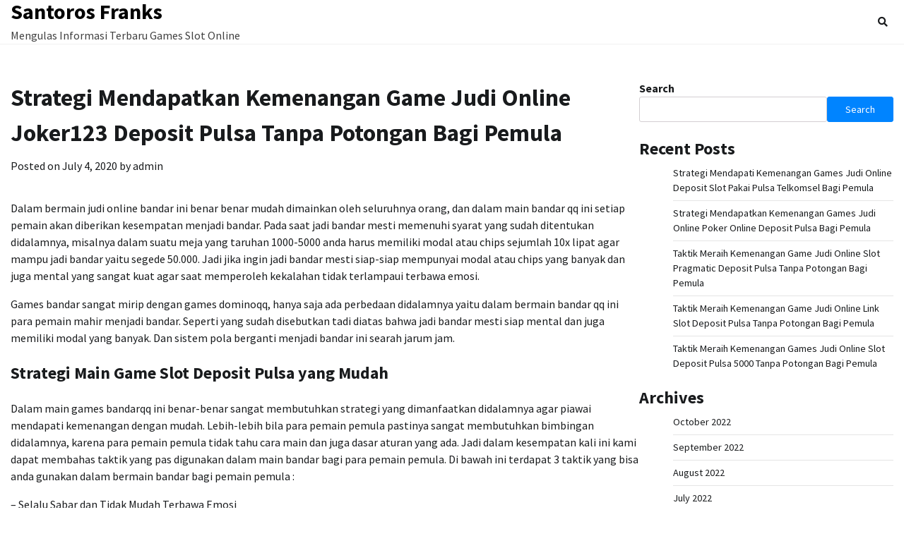

--- FILE ---
content_type: text/css
request_url: https://santorosfranks.com/wp-content/themes/coolest-blog/style.css?ver=1.0.0
body_size: 731
content:
/*!
Theme Name: Coolest Blog
Theme URI: https://adorethemes.com/downloads/coolest-blog/
Author: Adore Themes
Author URI: https://adorethemes.com/
Description: Coolest Blog is the child theme of Cool Blog theme. It is a minimal designed, very light weight and easy to use clean and blog theme. This Theme is suitable for any lifestyle, fashion, photography, food, beauty, cosmetic, or any blog in a specific niche. It is designed with beautiful layouts and practical features to give that modern look to the site without compromising the content. The theme allows you to customize your website as per your desire via the WordPress Customizer. It is a fully responsive theme that will display your content accurately on every devices. Live preview : https://demo.adorethemes.com/coolest-blog/
Version: 1.0.0
Requires at least: 5.0
Requires PHP: 5.6
Tested up to: 6.0
License: GNU General Public License v3 or later
License URI: http://www.gnu.org/licenses/gpl-3.0.html
Template: cool-blog
Text Domain: coolest-blog
Tags: custom-background, custom-header, custom-logo, custom-menu, featured-images, footer-widgets, left-sidebar, right-sidebar, blog, one-column, portfolio, photography, theme-options, threaded-comments, translation-ready

This theme, like WordPress, is licensed under the GPL.
Use it to make something cool, have fun, and share what you've learned.

Coolest Blog is based on Underscores https://underscores.me/, (C) 2012-2020 Automattic, Inc.
Underscores is distributed under the terms of the GNU GPL v2 or later.

Normalizing styles have been helped along thanks to the fine work of
Nicolas Gallagher and Jonathan Neal https://necolas.github.io/normalize.css/
*/

/* Start Post Carousel Section
--------------------------------------------- */

.post-carousel-section .post-carousel-wrapper {
	overflow: hidden;
}

.post-carousel-section .post-carousel-wrapper .slick-list {
	margin: 0 -15px;
}

.post-carousel-section .post-carousel-wrapper .slick-slide {
	padding: 0 15px;
}

.post-carousel-section .post-carousel-wrapper .slick-slide .post-item.overlay-post {
	height: 380px;
}

/* End Post Carousel Section
--------------------------------------------- */

#cool_blog_recent_posts_section .section-head{
	display: none;
}